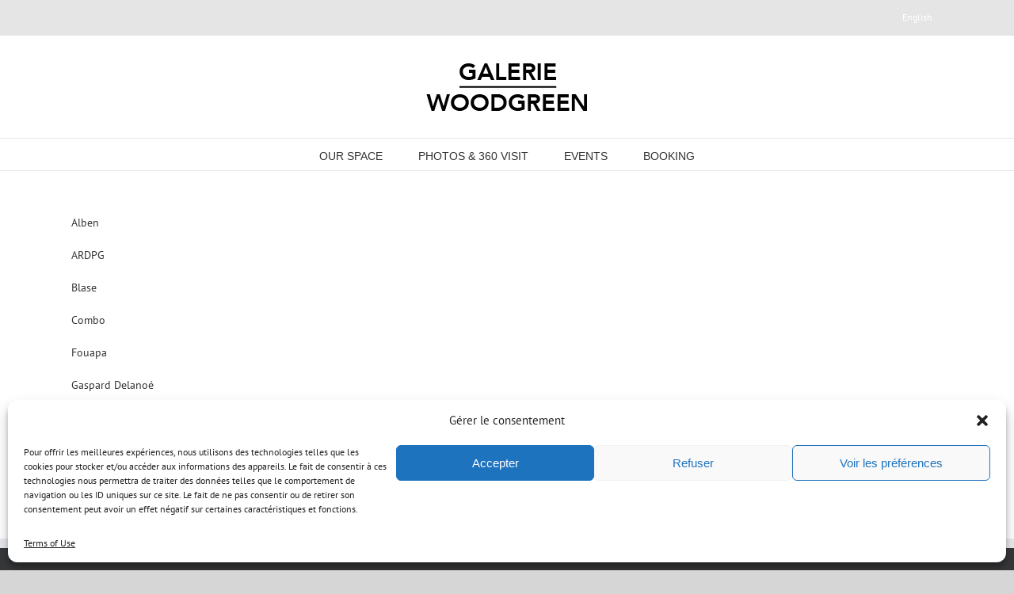

--- FILE ---
content_type: text/css
request_url: https://woodgreen.fr/wp-content/plugins/booking/core/timeline/v2/_out/timeline_v2.1.css?ver=10.6.1
body_size: 4669
content:
:root {
  --wpbc_timeline-row-height: 37px;
  --wpbc_timeline-matrix-row-header-height: 58px;
  --wpbc_timeline-single-row-header-height: 40px;
  --wpbc_timeline-booking-pending-color: #ffd86c;
  --wpbc_timeline-past-booking-pending-color: #fff3d2;
  --wpbc_timeline-booking-pending-border-color: #e49c2d;
  --wpbc_timeline-booking-approved-color: #5A71A1;
  --wpbc_timeline-past-booking-approved-color: #8591aa;
  --wpbc_timeline-booking-approved-border-color: #4B5E85;
  --wpbc_timeline-new-month-border-color: transparent
}
.flex_tl_table {
  -ms-flex-flow: column nowrap;
  flex-flow: column nowrap;
  box-sizing: border-box
}
.wpbc_timeline_client_border .flex_tl_table {
  box-shadow: 0 2px 5px #00000014;
  border: 1px solid #e7e7e7
}
.flex_tl_table .flex_tl_table_header,
.flex_tl_table .flex_tl_table_row_bookings,
.flex_tl_table .flex_tl_table_titles {
  -ms-flex: 1;
  flex: 1;
  display: -ms-flexbox;
  display: flex;
  -ms-flex-flow: row nowrap;
  flex-flow: row nowrap;
  -ms-flex-pack: justify;
  justify-content: space-between
}
.flex_tl_table .flex_tl_table_header .flex_tl_collumn_1,
.flex_tl_table .flex_tl_table_row_bookings .flex_tl_collumn_1,
.flex_tl_table .flex_tl_table_titles .flex_tl_collumn_1 {
  -ms-flex: 0 1 auto;
  flex: 0 1 auto;
  min-width: 0;
  word-wrap: break-word;
  display: -ms-flexbox;
  display: flex;
  -ms-flex-flow: column nowrap;
  flex-flow: column nowrap;
  -ms-flex-pack: center;
  justify-content: center
}
.flex_tl_table .flex_tl_table_header .flex_tl_collumn_2,
.flex_tl_table .flex_tl_table_row_bookings .flex_tl_collumn_2,
.flex_tl_table .flex_tl_table_titles .flex_tl_collumn_2 {
  -ms-flex: 1 1 0px;
  flex: 1 1 0;
  min-width: 0
}
.flex_tl_table .flex_tl_table_header .flex_tl_collumn_2 {
  display: -ms-flexbox;
  display: flex;
  -ms-flex-flow: column nowrap;
  flex-flow: column nowrap;
  -ms-flex-pack: center;
  justify-content: center
}
@media (max-width:782px) {
  .flex_tl_table .flex_tl_table_header,
  .flex_tl_table .flex_tl_table_row_bookings,
  .flex_tl_table .flex_tl_table_titles {
    -ms-flex-flow: row wrap;
    flex-flow: row wrap
  }
  .flex_tl_table .flex_tl_table_row_bookings .flex_tl_collumn_1,
  .flex_tl_table .flex_tl_table_row_bookings .flex_tl_collumn_2,
  .flex_tl_table .flex_tl_table_titles .flex_tl_collumn_1,
  .flex_tl_table .flex_tl_table_titles .flex_tl_collumn_2 {
    width: 100%;
    -ms-flex: 1 1 auto;
    flex: 1 1 auto
  }
}
.flex_tl_table .flex_tl_table_header .flex_tl_collumn_2 .flex_tl_nav {
  display: -ms-flexbox;
  display: flex;
  -ms-flex-flow: row nowrap;
  flex-flow: row nowrap;
  -ms-flex-pack: justify;
  justify-content: space-between;
  -ms-flex-align: baseline;
  align-items: baseline;
  padding: 7px 0 0
}
.flex_tl_table .flex_tl_table_header .flex_tl_collumn_2 .flex_tl_nav .flex_tl_title {
  -ms-flex: 1 1 0px;
  flex: 1 1 0;
  word-break: break-word;
  min-width: 0;
  color: #777
}
.flex_tl_table .flex_tl_table_titles .flex_tl_collumn_2 .flex_tl_dates_bar {
  display: -ms-flexbox;
  display: flex;
  -ms-flex-flow: row nowrap;
  flex-flow: row nowrap;
  -ms-flex-pack: justify;
  justify-content: space-between
}
.flex_tl_table .flex_tl_table_titles .flex_tl_collumn_2 .flex_tl_dates_bar .flex_tl_day_cell {
  -ms-flex: 1 1 0px;
  flex: 1 1 0;
  min-width: 0;
  display: -ms-flexbox;
  display: flex;
  -ms-flex-flow: column nowrap;
  flex-flow: column nowrap;
  -ms-flex-pack: justify;
  justify-content: space-between
}
.flex_tl_table .flex_tl_table_titles .flex_tl_collumn_2 .flex_tl_dates_bar .flex_tl_day_cell .in_cell_date_container,
.flex_tl_table .flex_tl_table_titles .flex_tl_collumn_2 .flex_tl_dates_bar .flex_tl_day_cell .in_cell_month_year {
  -ms-flex: 1;
  flex: 1;
  display: -ms-flexbox;
  display: flex;
  -ms-flex-flow: column wrap;
  flex-flow: column wrap;
  -ms-flex-pack: center;
  justify-content: center;
  overflow: hidden
}
.flex_tl_table .flex_tl_table_titles .flex_tl_collumn_2 .flex_tl_dates_bar .flex_tl_day_cell .in_cell_date_container .in_cell_day_num,
.flex_tl_table .flex_tl_table_titles .flex_tl_collumn_2 .flex_tl_dates_bar .flex_tl_day_cell .in_cell_date_container .in_cell_day_week {
  -ms-flex: 1;
  flex: 1;
  display: -ms-flexbox;
  display: flex;
  -ms-flex-flow: column;
  flex-flow: column;
  -ms-flex-align: center;
  align-items: center;
  -ms-flex-pack: center;
  justify-content: center;
  font-size: 14px;
  font-weight: 600;
  text-align: center
}
.flex_tl_matrix_resources .flex_tl_table .flex_tl_table_titles .flex_tl_collumn_2 .flex_tl_dates_bar .flex_tl_day_cell .in_cell_date_container .in_cell_day_num {
  font-size: 10px;
  font-weight: 400;
  display: none
}
.flex_tl_matrix_resources .flex_tl_table .flex_tl_table_titles .flex_tl_collumn_2 .flex_tl_dates_bar .flex_tl_day_cell .in_cell_date_container .in_cell_day_week,
.flex_tl_single_resource .flex_tl_table .flex_tl_table_titles .flex_tl_collumn_2 .flex_tl_dates_bar .flex_tl_day_cell .in_cell_date_container .in_cell_day_week {
  font-size: 14px
}
.flex_frame_view_days_num_60 .flex_tl_table .flex_tl_table_titles .flex_tl_collumn_2 .flex_tl_dates_bar .flex_tl_day_cell .in_cell_date_container .in_cell_day_num {
  display: none
}
.flex_frame_view_days_num_60 .flex_tl_table .flex_tl_table_titles .flex_tl_collumn_2 .flex_tl_dates_bar .flex_tl_day_cell .in_cell_date_container .in_cell_day_week {
  font-size: 14px
}
.flex_tl_single_resource.flex_frame_view_days_num_365 .flex_tl_table_titles {
  visibility: hidden;
  height: 5px
}
.flex_tl_table .flex_tl_table_titles .flex_tl_collumn_2 .flex_tl_dates_bar_month {
  height: 3em;
  -ms-flex: 0 1 auto;
  flex: 0 1 auto;
  overflow: hidden
}
.flex_tl_table .flex_tl_table_titles .flex_tl_collumn_2 .flex_tl_dates_bar_month.flex_tl_dates_bar .flex_tl_day_cell {
  border: none
}
.flex_tl_table .flex_tl_table_titles .flex_tl_collumn_2 .flex_tl_dates_bar_month .flex_tl_day_cell .in_cell_month_year {
  overflow: visible;
  word-wrap: normal;
  white-space: nowrap
}
.flex_tl_table .flex_tl_table_titles .flex_tl_collumn_2 .flex_tl_dates_bar .flex_tl_day_cell .in_cell_time_section_in_day {
  -ms-flex: 1;
  flex: 1;
  display: -ms-flexbox;
  display: flex;
  -ms-flex-flow: row nowrap;
  flex-flow: row nowrap;
  -ms-flex-pack: justify;
  justify-content: space-between;
  overflow: hidden
}
.flex_tl_table .flex_tl_table_titles .flex_tl_collumn_2 .flex_tl_dates_bar .flex_tl_day_cell .in_cell_time_section_in_day .in_cell_time_hour {
  -ms-flex: 1 1 0px;
  flex: 1 1 0;
  min-width: 0
}
.flex_tl_matrix_resources.flex_frame_view_days_num_1 .flex_tl_table .flex_tl_table_titles .flex_tl_collumn_2 .flex_tl_dates_bar .flex_tl_day_cell .in_cell_date_container,
.flex_tl_single_resource.flex_frame_view_days_num_30 .flex_tl_table .flex_tl_table_titles .flex_tl_collumn_2 .flex_tl_dates_bar .flex_tl_day_cell .in_cell_date_container {
  -ms-flex-flow: row nowrap;
  flex-flow: row nowrap;
  -ms-flex-align: center;
  align-items: center
}
.flex_tl_table .flex_tl_table_row_bookings .flex_tl_collumn_1 .flex_tl_resource_title_dates_container {
  display: -ms-flexbox;
  display: flex;
  -ms-flex-flow: row wrap;
  flex-flow: row wrap;
  -ms-flex-pack: distribute;
  justify-content: space-around
}
.flex_tl_table .flex_tl_table_row_bookings .flex_tl_collumn_1 .flex_tl_resource_title_dates_container .flex_tl_resource_title_dates_days,
.flex_tl_table .flex_tl_table_row_bookings .flex_tl_collumn_1 .flex_tl_resource_title_dates_container .flex_tl_resource_title_dates_weeks {
  -ms-flex: 1 1 0px;
  flex: 1 1 0;
  text-align: left
}
.flex_tl_table .flex_tl_table_row_bookings .flex_tl_collumn_1 .flex_tl_resource_title_dates_container .flex_tl_resource_title_dates_weeks {
  text-align: right;
  padding: 0 1em
}
@media (max-width:782px) {
  .flex_tl_table .flex_tl_table_row_bookings .flex_tl_collumn_1 .flex_tl_resource_title_dates_container {
    -ms-flex-pack: start;
    justify-content: flex-start
  }
  .flex_tl_table .flex_tl_table_row_bookings .flex_tl_collumn_1 .flex_tl_resource_title_dates_container .flex_tl_resource_title_dates_days,
  .flex_tl_table .flex_tl_table_row_bookings .flex_tl_collumn_1 .flex_tl_resource_title_dates_container .flex_tl_resource_title_dates_weeks {
    -ms-flex: 0 1 auto;
    flex: 0 1 auto;
    text-align: left;
    padding: 0 1em
  }
  .flex_timeline_frame .popover {
    width: 98%;
    max-width: 98%
  }
}
.flex_tl_row_height,
.flex_tl_table .flex_tl_table_row_bookings .flex_tl_collumn_2 .flex_tl_dates_bar {
  min-height: var(--wpbc_timeline-row-height)
}
.flex_tl_table .flex_tl_table_row_bookings .flex_tl_collumn_2 .flex_tl_dates_bar.flex_tl_row_bar_show_bookings {
  margin-top: calc(-1 * var(--wpbc_timeline-row-height))
}
.flex_tl_table .flex_tl_table_row_bookings .flex_tl_collumn_2 .flex_tl_dates_bar.flex_tl_row_bar_show_booking_titles {
  margin-top: calc(-1 * var(--wpbc_timeline-row-height));
  overflow: hidden
}
.flex_tl_table .flex_tl_table_row_bookings .flex_tl_collumn_2 .flex_tl_dates_bar {
  display: -ms-flexbox;
  display: flex;
  -ms-flex-flow: row nowrap;
  flex-flow: row nowrap;
  -ms-flex-pack: justify;
  justify-content: space-between
}
.flex_tl_table .flex_tl_table_row_bookings .flex_tl_collumn_2 .flex_tl_dates_bar .flex_tl_day_cell,
.flex_tl_table .flex_tl_table_row_bookings .flex_tl_collumn_2 .flex_tl_dates_bar .in_cell_time_section_in_day,
.flex_tl_table .flex_tl_table_row_bookings .flex_tl_collumn_2 .flex_tl_dates_bar .in_cell_time_section_in_day .in_cell_time_hour {
  -ms-flex: 1 1 0px;
  flex: 1 1 0;
  min-width: 0;
  display: -ms-flexbox;
  display: flex;
  -ms-flex-flow: row nowrap;
  flex-flow: row nowrap;
  -ms-flex-pack: justify;
  justify-content: space-between
}
.flex_tl_table .flex_tl_table_row_bookings .flex_tl_collumn_2 .flex_tl_dates_bar .flex_tl_day_cell .in_cell_date_container_show_dates {
  -ms-flex: 1 1 0px;
  flex: 1 1 0;
  display: -ms-flexbox;
  display: flex;
  -ms-flex-flow: row nowrap;
  flex-flow: row nowrap;
  -ms-flex-pack: center;
  justify-content: center;
  -ms-flex-align: center;
  align-items: center
}
.flex_timeline_frame.flex_frame_view_days_num_1.flex_tl_matrix_resources .flex_tl_table .flex_tl_table_row_bookings .flex_tl_collumn_2 .flex_tl_dates_bar .flex_tl_day_cell .in_cell_date_container_show_dates,
.flex_timeline_frame.flex_frame_view_days_num_30.flex_tl_single_resource .flex_tl_table .flex_tl_table_row_bookings .flex_tl_collumn_2 .flex_tl_dates_bar .flex_tl_day_cell .in_cell_date_container_show_dates {
  -ms-flex-pack: start;
  justify-content: flex-start;
  -ms-flex-align: start;
  align-items: flex-start
}
.flex_tl_table .flex_tl_table_row_bookings .flex_tl_collumn_2 .flex_tl_dates_bar .flex_tl_day_cell .in_cell_date_container_show_bookings {
  -ms-flex: 1 1 0px;
  flex: 1 1 0;
  min-width: 0;
  display: -ms-flexbox;
  display: flex;
  -ms-flex-flow: column nowrap;
  flex-flow: column nowrap;
  -ms-flex-pack: justify;
  justify-content: space-between;
  position: relative
}
.flex_tl_table .flex_tl_table_row_bookings .flex_tl_collumn_2 .flex_tl_dates_bar .flex_tl_day_cell .in_cell_date_container_show_bookings .booking_id {
  -ms-flex: 1 1 0px;
  flex: 1 1 0;
  min-width: 0;
  word-wrap: normal;
  white-space: nowrap
}
.flex_tl_table .flex_tl_table_row_bookings .flex_tl_collumn_2 .flex_tl_dates_bar .flex_tl_day_cell .in_cell_date_container_show_bookings .booking_id.pending_booking {
  border-bottom: 1px dashed #555
}
.flex_tl_table .flex_tl_table_row_bookings .flex_tl_collumn_2 .flex_tl_dates_bar .flex_tl_day_cell .in_cell_date_container_show_bookings .booking_id.approved_booking {
  border-bottom: 1px dashed #ccc;
  background-color: #78a
}
.flex_tl_table .flex_tl_table_row_bookings .flex_tl_collumn_2 .flex_tl_dates_bar .flex_tl_day_cell .in_cell_date_container_show_bookings .booking_id:last-child {
  border-bottom: none
}
.flex_tl_table .flex_tl_table_row_bookings .flex_tl_collumn_2 .flex_tl_dates_bar .flex_tl_day_cell .in_cell_date_container_show_bookings .booking_id .in_cell_date_booking_pipeline_a,
.flex_tl_table .flex_tl_table_row_bookings .flex_tl_collumn_2 .flex_tl_dates_bar .flex_tl_day_cell .in_cell_date_container_show_bookings .booking_id .in_cell_date_booking_pipeline_a:active,
.flex_tl_table .flex_tl_table_row_bookings .flex_tl_collumn_2 .flex_tl_dates_bar .flex_tl_day_cell .in_cell_date_container_show_bookings .booking_id .in_cell_date_booking_pipeline_a:hover {
  position: relative;
  cursor: default;
  outline: 0;
  box-shadow: none
}
.flex_tl_table .flex_tl_table_row_bookings .flex_tl_collumn_2 .flex_tl_dates_bar .flex_tl_day_cell .in_cell_date_container_show_bookings .booking_id .in_cell_date_booking_pipeline_a .in_cell_date_booking_pipeline_a_sizer {
  width: 100%;
  height: 100%
}
.flex_tl_table .flex_tl_table_row_bookings .flex_tl_collumn_2 .flex_tl_dates_bar .flex_tl_day_cell .in_cell_date_container_show_booking_titles {
  display: -ms-flexbox;
  display: flex;
  -ms-flex-flow: column wrap;
  flex-flow: column wrap;
  -ms-flex-pack: start;
  justify-content: flex-start
}
.flex_tl_table .flex_tl_table_row_bookings .flex_tl_collumn_2 .flex_tl_dates_bar .flex_tl_day_cell .in_cell_date_container_show_booking_titles .in_cell_date_booking_title {
  overflow: visible;
  white-space: nowrap;
  word-wrap: initial;
  padding: 0 .5em;
  margin-left: 4px;
  margin-top: 4px;
  z-index: 1
}
.flex_tl_table .flex_tl_table_row_bookings .flex_tl_collumn_2 .flex_tl_dates_bar.flex_tl_row_bar_show_booking_titles .flex_tl_day_cell {
  border: none
}
.flex_tl_table,
.hidden_items {
  display: none
}
.flex_timeline_frame .popover {
  border: 2px solid #555;
  font-size: 12px;
  max-width: 299px;
  max-height: 425px;
  overflow-y: auto;
  scrollbar-width: thin;
  scrollbar-gutter: unset
}
hr.wpbc_tl_popover_booking_separator {
  margin-bottom: 0
}
.wpbc-listing-collumn.field-system-info {
  font-size: 9px;
  font-style: normal;
  line-height: 1.2em;
  text-shadow: none;
  white-space: nowrap;
  padding: 2px 0 0 5px;
  text-align: right;
  color: #777
}
.flex_timeline_frame .popover .popover-title {
  display: -ms-flexbox;
  display: flex;
  -ms-flex-flow: row wrap;
  flex-flow: row wrap;
  -ms-flex-pack: start;
  justify-content: flex-start;
  -ms-flex-align: center;
  align-items: center;
  min-height: 2.5em;
  margin: 0;
  padding: 5px 30px 5px 6px;
  border-radius: 5px 5px 0 0;
  background-color: #fcfcfc
}
.flex_timeline_frame .popover .popover-title .popover-title-id {
  -ms-flex: 0 0 auto;
  flex: 0 0 auto;
  width: 100%;
  font-size: 14px;
  font-weight: 500;
  line-height: 1.8;
  margin: 0;
  padding: 0 12px 0 5px;
  border: 0;
  vertical-align: baseline
}
.flex_timeline_frame .popover .popover-title .popover-title-buttons {
  -ms-flex: 1 1 auto;
  flex: 1 1 auto;
  display: -ms-flexbox;
  display: flex;
  -ms-flex-flow: row wrap;
  flex-flow: row wrap;
  -ms-flex-pack: start;
  justify-content: flex-start;
  margin: 2px 0
}
.flex_timeline_frame .popover .popover-title .popover-title-buttons a,
.flex_timeline_frame .popover .popover-title .popover-title-buttons a:focus,
.flex_timeline_frame .popover .popover-title .popover-title-buttons a:hover {
  -ms-flex: none;
  flex: none;
  box-sizing: border-box;
  margin: 0 5px 0 0;
  padding: 0 10px 1px;
  font-size: 13px;
  height: 28px;
  line-height: 28px;
  white-space: nowrap;
  text-decoration: none;
  cursor: pointer;
  -webkit-appearance: none;
  color: #555;
  border-radius: 3px;
  border: 1px solid #aaa0;
  box-shadow: none;
  outline: 0;
  background: 0 0!important
}
.flex_timeline_frame .popover .popover-title .popover-title-buttons a:hover {
  background: #fafafa;
  border: 1px solid #eee!important;
  color: #23282d
}
.flex_timeline_frame .popover .popover-title .popover-title-buttons .wpbc-buttons-separator {
  margin-right: 1.5em
}
.flex_timeline_frame .popover .popover-close,
.flex_timeline_frame .popover .popover-close:hover {
  position: absolute;
  right: 0;
  top: 0;
  font-size: 20px;
  line-height: 1.5em;
  padding: 5px
}
.flex_timeline_frame .popover .popover-close a,
.flex_timeline_frame .popover .popover-close a:active,
.flex_timeline_frame .popover .popover-close a:focus,
.flex_timeline_frame .popover .popover-close a:hover {
  text-decoration: none;
  border-style: none;
  outline: 0;
  color: #444;
  background: 0 0;
  padding: 0 5px
}
.flex_timeline_frame .popover.bottom > .arrow::after {
  border-bottom-color: transparent
}
.popover-content .flex-popover-content-data {
  display: -ms-flexbox;
  display: flex;
  -ms-flex-flow: column wrap;
  flex-flow: column wrap;
  -ms-flex-pack: justify;
  justify-content: space-between
}
.popover-content .flex-popover-content-data .flex-popover-bars,
.popover-content .wpbc-popover-content-data .booking-dates,
.popover-content .wpbc-popover-content-data .booking-labels,
.popover-content .wpbc-popover-content-data .wpbc-popover-booking-data,
.popover-content .wpbc-popover-content-data .wpbc-popover-booking-notes,
.popover-content .wpbc-popover-content-data .wpbc-popover-cost-bar {
  -ms-flex: 1 1 auto;
  flex: 1 1 auto
}
.popover-content .flex-popover-content-data .flex-popover-bars {
  display: -ms-flexbox;
  display: flex;
  -ms-flex-flow: row nowrap;
  flex-flow: row nowrap;
  -ms-flex-pack: justify;
  justify-content: space-between
}
.popover-content .flex-popover-content-data .flex-popover-bars .flex-popover-labels-bar {
  -ms-flex: 1 1 0px;
  flex: 1 1 0;
  clear: both
}
.popover-content .flex-popover-content-data .flex-popover-bars .flex-popover-cost-bar {
  -ms-flex: none;
  flex: none;
  padding: .3em 0;
  margin: 0
}
.popover-content .flex-popover-content-data .flex-popover-labels-bar {
  display: -ms-flexbox;
  display: flex;
  -ms-flex-flow: row wrap;
  flex-flow: row wrap;
  -ms-flex-pack: start;
  justify-content: flex-start
}
.popover-content .flex-popover-content-data .flex-popover-labels-bar .flex-label {
  -ms-flex: 0 1 auto;
  flex: 0 1 auto;
  min-width: 0
}
.popover-content .flex-popover-content-data .flex-label {
  border: 0;
  border-radius: 3px;
  text-shadow: none;
  box-shadow: 0 0 1px #ddd;
  font-weight: 400;
  font-size: 95%;
  line-height: 1.7em;
  padding: .2em .8em;
  background-color: #5bc0de;
  color: #fff;
  text-align: center;
  vertical-align: baseline;
  margin: .15em .75em .5em 0;
  word-wrap: break-word;
  word-wrap: anywhere;
  white-space: pre-wrap
}
.popover-content .flex-popover-content-data .flex-label .label-prefix {
  font-size: 70%;
  font-weight: 400
}
.popover-content .flex-popover-content-data .flex-label.flex-label-id {
  background: #888
}
.popover-content .flex-popover-content-data .flex-label.flex-label-booking-status.label-pending {
  background: #ffbb45
}
.popover-content .flex-popover-content-data .flex-label.flex-label-booking-status.label-approved {
  background: #9be
}
.popover-content .flex-popover-content-data .flex-label.flex-label-payment.payment-label-success {
  background: #468847
}
.popover-content .flex-popover-content-data .flex-label.flex-label-payment.payment-label-unknown {
  background: #999
}
.popover-content .flex-popover-content-data .flex-label.flex-label-trash {
  background: #d94a48
}
.popover-content .flex-popover-content-data .flex-label.flex-label-resource {
  text-align: left
}
.popover-content .flex-popover-content-data .flex-label.flex-label-cost {
  background: 0 0;
  font-weight: 600;
  color: #333;
  box-shadow: none;
  padding: 0;
  margin: 0
}
.popover-content .flex-popover-content-data .flex-popover-booking-data {
  margin: 1em 0;
  text-align: left;
  font-size: 1.05em;
  line-height: 1.8em;
  color: #333;
  max-width: 100%;
  word-wrap: break-word;
  word-wrap: anywhere
}
.popover-content .flex-popover-content-data .flex-popover-booking-data span.fieldvalue {
  background: 0 0;
  padding: 2px;
  border-radius: 1px;
  margin: 0 .5em 0 0;
  word-break: initial;
  word-wrap: break-word
}
.popover-content .flex-popover-content-data .flex-popover-booking-data label {
  font-weight: 600;
  vertical-align: baseline
}
.popover-content .flex-popover-content-data .flex-popover-booking-data * {
  vertical-align: baseline;
  line-height: 2em
}
.popover-content .flex-popover-content-data .wpbc-popover-booking-notes {
  margin: 0 0 1em;
  max-width: 100%;
  word-break: break-word
}
.popover-content .flex-popover-content-data .flex-label-dates {
  display: -ms-flexbox;
  display: flex;
  -ms-flex-flow: row wrap;
  flex-flow: row wrap;
  -ms-flex-pack: start;
  justify-content: flex-start;
  -ms-flex-align: start;
  align-items: flex-start
}
.popover-content .flex-popover-content-data .flex-label-dates .flex-label.field-booking-date {
  -ms-flex: 0 1 auto;
  flex: 0 1 auto;
  font-size: 103%;
  padding: .1em .7em;
  margin: 0 0 .2em;
  background: #ffbb45
}
.popover-content .flex-popover-content-data .flex-label-dates .date_tire {
  -ms-flex: 0 1 auto;
  flex: 0 1 auto;
  margin: 0 .2em;
  font-size: 175%;
  line-height: 1em
}
.popover-content .flex-popover-content-data .flex-label-dates .flex-label.field-booking-date .field-booking-time {
  font-size: .7em;
  font-weight: 400;
  color: #23282d
}
.popover-content .flex-popover-content-data .flex-label-dates .flex-label.field-booking-date.approved {
  background: #9be
}
.popover-content .wpbc_tl_popover_booking_separator {
  margin: 20px 0;
  border-top: 1px solid #ddd;
  box-shadow: 0 1px 1px #f9f9f9
}
.flex_tl_table {
  background: #fff;
  border: 0 solid #ddd;
  box-shadow: 0 0 0 #eef;
  font-size: 12px;
  border-radius: 4px 4px 0 0;
  color: #777
}
.flex_tl_table .flex_tl_table_header {
  background: 0 0;
  border-bottom: 1px solid #dfdfdf;
  font-size: 15px;
  font-weight: 600;
  color: #606060;
  text-shadow: none;
  line-height: 3em;
  height: 3em;
  overflow: hidden;
  padding-left: 1em;
  border-radius: 4px 4px 0 0
}
.wpbc_timeline_front_end .flex_tl_table .flex_tl_table_header {
  padding: 0 2px
}
.flex_tl_table .flex_tl_table_header .flex_tl_collumn_1,
.flex_tl_table .flex_tl_table_header .flex_tl_collumn_2 {
  font-weight: 600;
  padding: 8px;
  line-height: 1.42857143em
}
.flex_tl_table .flex_tl_table_header .flex_tl_collumn_2 {
  text-align: center
}
.flex_tl_table .flex_tl_table_header .flex_tl_collumn_2 .flex_tl_nav .flex_tl_next,
.flex_tl_table .flex_tl_table_header .flex_tl_collumn_2 .flex_tl_nav .flex_tl_prev {
  font-size: 22px;
  font-weight: 600;
  line-height: 12px;
  color: #777
}
.flex_tl_table .flex_tl_table_header .flex_tl_collumn_2 .flex_tl_nav .flex_tl_next a,
.flex_tl_table .flex_tl_table_header .flex_tl_collumn_2 .flex_tl_nav .flex_tl_next a:hover,
.flex_tl_table .flex_tl_table_header .flex_tl_collumn_2 .flex_tl_nav .flex_tl_prev a,
.flex_tl_table .flex_tl_table_header .flex_tl_collumn_2 .flex_tl_nav .flex_tl_prev a:hover {
  text-decoration: none;
  color: #757575;
  cursor: pointer
}
.flex_tl_table .flex_tl_table_row_bookings {
  border-top: 1px solid #ddd
}
.flex_tl_table .flex_tl_table_row_bookings:nth-of-type(2n+1) {
  background-color: #fff
}
.flex_tl_table .flex_tl_table_row_bookings .flex_tl_collumn_1,
.flex_tl_table .flex_tl_table_titles .flex_tl_collumn_1 {
  font-weight: 600;
  padding: 0 0 0 4px;
  line-height: 1.42857143em;
  box-shadow: none
}
.flex_tl_table .flex_tl_table_row_bookings .flex_tl_collumn_1 .flex_tl_row_height {
  display: -ms-flexbox;
  display: flex;
  -ms-flex-flow: row nowrap;
  flex-flow: row nowrap;
  -ms-flex-pack: start;
  justify-content: flex-start;
  -ms-flex-align: center;
  align-items: center
}
.flex_tl_table .flex_tl_table_row_bookings .flex_tl_collumn_1 .flex_tl_resource_title,
.flex_tl_table .flex_tl_table_titles .flex_tl_collumn_1 {
  font-weight: 400;
  overflow: hidden;
  white-space: nowrap;
  text-overflow: ellipsis
}
.flex_tl_table .flex_tl_table_row_bookings .flex_tl_collumn_1 .flex_tl_resource_title {
  padding-left: 8px;
  font-size: .95em
}
.flex_tl_table .flex_tl_table_row_bookings .flex_tl_collumn_1 .flex_tl_resource_title a {
  border-bottom: 0 dashed;
  color: #789;
  text-shadow: none;
  margin: 0 0 0 2px;
  box-shadow: none;
  outline: 0;
  text-decoration: none
}
.flex_tl_table .flex_tl_table_row_bookings .flex_tl_collumn_1 .flex_tl_resource_title a:active,
.flex_tl_table .flex_tl_table_row_bookings .flex_tl_collumn_1 .flex_tl_resource_title a:focus,
.flex_tl_table .flex_tl_table_row_bookings .flex_tl_collumn_1 .flex_tl_resource_title a:hover {
  text-decoration: underline;
  -webkit-text-decoration-style: dashed;
  text-decoration-style: dashed;
  text-decoration-thickness: 1px;
  text-underline-offset: 3px
}
.flex_tl_table .flex_tl_table_row_bookings .flex_tl_collumn_1 .flex_tl_resource_title.parent {
  font-weight: 600
}
.flex_tl_table .flex_tl_table_row_bookings .flex_tl_collumn_1 .flex_tl_resource_title.child {
  margin-left: 20px
}
.flex_tl_matrix_resources.flex_frame_view_days_num_1 .flex_tl_table .flex_tl_table_titles .flex_tl_collumn_2 .flex_tl_dates_bar,
.flex_tl_single_resource .flex_tl_table .flex_tl_table_titles .flex_tl_collumn_2 .flex_tl_dates_bar_month,
.flex_tl_single_resource.flex_frame_view_days_num_30 .flex_tl_table .flex_tl_table_titles .flex_tl_collumn_2 .flex_tl_dates_bar .flex_tl_day_cell .in_cell_time_section_in_day {
  display: none
}
.flex_tl_matrix_resources.flex_frame_view_days_num_1 .flex_tl_table .flex_tl_table_titles .flex_tl_collumn_2 .flex_tl_dates_bar {
  display: none
}
.flex_tl_matrix_resources.flex_frame_view_days_num_1 .flex_tl_table .flex_tl_table_titles .flex_tl_collumn_2 .flex_tl_dates_bar_month {
  display: -ms-flexbox;
  display: flex;
  height: 100%;
  font-size: 18px;
  text-align: center
}
.flex_tl_table .flex_tl_table_titles .flex_tl_collumn_2 .flex_tl_dates_bar .flex_tl_day_cell {
  border-left: 1px solid #eee
}
.flex_tl_table .flex_tl_table_row_bookings .flex_tl_collumn_2 .flex_tl_dates_bar.flex_tl_row_bar_show_booking_titles .flex_tl_day_cell.new_month,
.flex_tl_table .flex_tl_table_titles .flex_tl_collumn_2 .flex_tl_dates_bar.flex_tl_matrix_resources .flex_tl_day_cell.new_month {
  border-left: 1px solid #c32
}
.flex_tl_table .flex_tl_table_titles .flex_tl_collumn_2 .flex_tl_dates_bar .flex_tl_day_cell.new_month .in_cell_date_container {
  border-left: 2px solid var(--wpbc_timeline-new-month-border-color)
}
.flex_tl_table .flex_tl_table_row_bookings .flex_tl_collumn_2 .flex_tl_dates_bar .flex_tl_day_cell.flex_tl_weekday6 .in_cell_date_container_show_dates,
.flex_tl_table .flex_tl_table_row_bookings .flex_tl_collumn_2 .flex_tl_dates_bar .flex_tl_day_cell.flex_tl_weekday7 .in_cell_date_container_show_dates,
.flex_tl_table .flex_tl_table_titles .flex_tl_collumn_2 .flex_tl_dates_bar .flex_tl_day_cell.flex_tl_weekday6,
.flex_tl_table .flex_tl_table_titles .flex_tl_collumn_2 .flex_tl_dates_bar .flex_tl_day_cell.flex_tl_weekday6 a,
.flex_tl_table .flex_tl_table_titles .flex_tl_collumn_2 .flex_tl_dates_bar .flex_tl_day_cell.flex_tl_weekday7,
.flex_tl_table .flex_tl_table_titles .flex_tl_collumn_2 .flex_tl_dates_bar .flex_tl_day_cell.flex_tl_weekday7 a {
  color: #c32;
  background: #fff
}
.flex_tl_table .flex_tl_table_titles .flex_tl_collumn_2 .flex_tl_dates_bar .flex_tl_day_cell a,
.flex_tl_table .flex_tl_table_titles .flex_tl_collumn_2 .flex_tl_dates_bar .flex_tl_day_cell a:hover {
  color: #789;
  text-decoration: none
}
.flex_tl_table .flex_tl_table_titles .flex_tl_collumn_2 .flex_tl_dates_bar_month {
  border-bottom: 1px solid #eee;
  border-left: 1px solid #eee
}
.flex_tl_table .flex_tl_table_titles .flex_tl_collumn_2 .flex_tl_dates_bar .flex_tl_day_cell .in_cell_month_year {
  color: #c32;
  font-size: .85em;
  font-weight: 600;
  padding: 0 .5em
}
.flex_tl_table .flex_tl_table_titles .flex_tl_collumn_2 .flex_tl_dates_bar .flex_tl_day_cell .in_cell_time_section_in_day .in_cell_time_hour {
  border-left: 1px solid #eee;
  border-top: 1px solid #eee;
  display: -ms-flexbox;
  display: flex;
  -ms-flex-pack: start;
  justify-content: flex-start;
  -ms-flex-align: center;
  align-items: center;
  padding: 0 0 0 2px;
  white-space: nowrap;
  overflow: hidden;
  min-height: 12px;
  font-size: .8em;
  font-weight: 600
}
.flex_tl_table .flex_tl_table_row_bookings .flex_tl_collumn_1 .flex_tl_resource_title_dates_container .flex_tl_resource_title_dates_days.flex_tl_weekday6,
.flex_tl_table .flex_tl_table_row_bookings .flex_tl_collumn_1 .flex_tl_resource_title_dates_container .flex_tl_resource_title_dates_days.flex_tl_weekday7,
.flex_tl_table .flex_tl_table_row_bookings .flex_tl_collumn_1 .flex_tl_resource_title_dates_container .flex_tl_resource_title_dates_weeks.flex_tl_weekday6,
.flex_tl_table .flex_tl_table_row_bookings .flex_tl_collumn_1 .flex_tl_resource_title_dates_container .flex_tl_resource_title_dates_weeks.flex_tl_weekday7 {
  color: #bd7f78
}
.flex_tl_table .flex_tl_table_row_bookings .flex_tl_collumn_2 .flex_tl_dates_bar .flex_tl_day_cell {
  border-left: 1px solid #f1f1f1;
  color: #555;
  font-weight: 400;
  font-size: 10px;
  text-shadow: none
}
.flex_tl_table .flex_tl_table_row_bookings .flex_tl_collumn_2 .flex_tl_dates_bar .flex_tl_day_cell.new_month .in_cell_time_hour:first-child .in_cell_date_container {
  border-left: 2px solid var(--wpbc_timeline-new-month-border-color)
}
.flex_tl_table .flex_tl_table_row_bookings .flex_tl_collumn_2 .flex_tl_dates_bar .flex_tl_day_cell.new_month.exist_booking_in_cell .in_cell_time_hour:first-child .in_cell_date_container {
  border-left: 1px solid var(--wpbc_timeline-new-month-border-color)
}
.flex_tl_table .flex_tl_table_row_bookings .flex_tl_collumn_2 .flex_tl_dates_bar .flex_tl_day_cell .in_cell_date_container_show_bookings.in_cell_date_container_has_several_bookings .booking_id {
  margin-top: .2px;
  margin-bottom: .3px
}
.flex_tl_table .flex_tl_table_row_bookings .flex_tl_collumn_2 .flex_tl_dates_bar .flex_tl_day_cell .in_cell_date_container_show_bookings.in_cell_date_container_has_several_bookings .booking_id:first-child {
  margin-top: 2px
}
.flex_tl_table .flex_tl_table_row_bookings .flex_tl_collumn_2 .flex_tl_dates_bar .flex_tl_day_cell .in_cell_date_container_show_bookings.in_cell_date_container_has_several_bookings .booking_id:last-child {
  margin-bottom: 3px
}
.flex_tl_table .flex_tl_table_row_bookings .flex_tl_collumn_2 .flex_tl_dates_bar .flex_tl_day_cell .in_cell_date_container_show_bookings.in_cell_date_container_has_several_bookings .booking_id.start_new_booking {
  border-radius: 0
}
.flex_tl_table .flex_tl_table_row_bookings .flex_tl_collumn_2 .flex_tl_dates_bar .flex_tl_day_cell .in_cell_date_container_show_bookings .booking_id.start_new_booking {
  border-radius: 5px 0 0 5px
}
.flex_tl_table .flex_tl_table_row_bookings .flex_tl_collumn_2 .flex_tl_dates_bar .flex_tl_day_cell .in_cell_date_container_show_bookings .booking_id.approved_booking.start_new_booking {
  border-color: #616f8b
}
.flex_tl_table .flex_tl_table_row_bookings .flex_tl_collumn_2 .flex_tl_dates_bar .flex_tl_day_cell .in_cell_date_container_show_bookings .booking_id.past_date {
  background-color: #f0cf77
}
.flex_tl_table .flex_tl_table_row_bookings .flex_tl_collumn_2 .flex_tl_dates_bar .flex_tl_day_cell .in_cell_date_container_show_bookings .booking_id.approved_booking.past_date {
  background-color: #9099aa;
  background-color: var(--wpbc_timeline-past-booking-approved-color)
}
.flex_tl_table .flex_tl_table_row_bookings .flex_tl_collumn_2 .flex_tl_dates_bar .flex_tl_day_cell .in_cell_date_container_show_bookings .booking_id.start_new_booking.booking_trash {
  border-left: 2px solid #901c1a
}
.flex_tl_table .flex_tl_table_row_bookings .flex_tl_collumn_2 .flex_tl_dates_bar .flex_tl_day_cell .in_cell_date_container_show_bookings .booking_id.booking_trash {
  background-color: #db6f6d
}
.flex_tl_table .flex_tl_table_row_bookings .flex_tl_collumn_2 .flex_tl_dates_bar.flex_tl_row_bar_show_booking_titles .flex_tl_day_cell.today_date .in_cell_time_section_in_day {
  border-left: 1px solid #090
}
.flex_timeline_frame.flex_frame_view_days_num_1.flex_tl_matrix_resources .flex_tl_table .flex_tl_table_row_bookings .flex_tl_collumn_2 .flex_tl_dates_bar.flex_tl_row_bar_show_booking_titles .flex_tl_day_cell.today_date .in_cell_time_section_in_day,
.flex_timeline_frame.flex_frame_view_days_num_30.flex_tl_single_resource .flex_tl_table .flex_tl_table_row_bookings .flex_tl_collumn_2 .flex_tl_dates_bar.flex_tl_row_bar_show_booking_titles .flex_tl_day_cell.today_date .in_cell_time_section_in_day {
  border-left: none
}
.flex_timeline_frame.flex_frame_view_days_num_1.flex_tl_matrix_resources .flex_tl_table .flex_tl_table_row_bookings .flex_tl_collumn_2 .flex_tl_dates_bar.flex_tl_row_bar_show_booking_titles .flex_tl_day_cell .in_cell_time_section_in_day .in_cell_time_hour.today_time,
.flex_timeline_frame.flex_frame_view_days_num_30.flex_tl_single_resource .flex_tl_table .flex_tl_table_row_bookings .flex_tl_collumn_2 .flex_tl_dates_bar.flex_tl_row_bar_show_booking_titles .flex_tl_day_cell .in_cell_time_section_in_day .in_cell_time_hour.today_time {
  border-left: 1px solid #77ce0f
}
.flex_tl_table .flex_tl_table_row_bookings .flex_tl_collumn_2 .flex_tl_dates_bar .flex_tl_day_cell .in_cell_date_container_show_bookings .booking_id a {
  font-size: 7px;
  font-weight: 600;
  color: #fff;
  cursor: pointer
}
.flex_tl_table .flex_tl_table_row_bookings .flex_tl_collumn_2 .flex_tl_dates_bar .flex_tl_day_cell .in_cell_date_container_show_booking_titles .in_cell_date_booking_title {
  background: #777;
  color: #fff;
  border-left: 2px solid #555;
  cursor: pointer;
  border-radius: 3px;
  font-size: 10px
}
.flex_tl_table .flex_tl_table_row_bookings .flex_tl_collumn_2 .flex_tl_dates_bar .flex_tl_day_cell .in_cell_date_container_show_booking_titles .in_cell_date_booking_title.several_bookings_in_cell {
  font-weight: 600;
  background: #fdab36;
  color: #455366;
  border-left: 2px solid #dd8b16
}
.flex_timeline_frame.flex_frame_view_days_num_1.flex_tl_matrix_resources .flex_tl_table .flex_tl_table_row_bookings .flex_tl_collumn_2 .flex_tl_dates_bar .flex_tl_day_cell .in_cell_date_container_show_dates,
.flex_timeline_frame.flex_frame_view_days_num_30.flex_tl_single_resource .flex_tl_table .flex_tl_table_row_bookings .flex_tl_collumn_2 .flex_tl_dates_bar .flex_tl_day_cell .in_cell_date_container_show_dates {
  border-left: 1px solid #eee;
  border-top: 1px solid #eee;
  font-size: .8em;
  word-wrap: normal;
  white-space: nowrap;
  overflow: hidden;
  padding: 0 2px
}
.wpbc_calendar_overview__header {
  position: relative;
  width: 100%
}
.wpbc_calendar_overview__header .nav-tabs {
  box-shadow: 0 3px 8px #eaeaea;
  border-bottom: 1px solid #e3e3e3;
  display: -ms-flexbox;
  display: flex;
  -ms-flex-flow: row wrap;
  flex-flow: row wrap;
  -ms-flex-pack: start;
  justify-content: flex-start;
  -ms-flex-align: center;
  align-items: center
}
.wpbc_calendar_overview__header .wpbc_calendar_overview__navigation {
  display: -ms-flexbox;
  display: flex;
  -ms-flex-flow: row wrap;
  flex-flow: row wrap;
  -ms-flex-pack: end;
  justify-content: flex-end;
  -ms-flex-align: center;
  align-items: center;
  margin: 4px 5px 4px auto
}
.wpbc_calendar_overview__container {
  padding: 0 1px;
  margin-top: 0;
  border: 1px solid #d5d5d5;
  background: #fff;
  font-size: 13px;
  border-radius: 0 0 3px 3px;
  box-shadow: 0 0 8px #dadada;
  margin-bottom: 25px
}
.wpbc_page_tab__vm_calendar #toolbar_booking_listing.wpbc_timeline_toolbar_container {
  margin: -21px 0 0!important;
  position: relative;
  box-shadow: 0 4px 8px #e4e4e4
}
.wpbc_timeline_toolbar_container .wpdvlp-sub-tabs {
  border-radius: 0 0 2px 2px
}
.wpbc_page_tab__vm_calendar #toolbar_booking_listing.wpbc_timeline_toolbar_container .wpdvlp-sub-tabs {
  padding-bottom: 1px
}
.wpbc_calendar_overview__container .flex_tl_table {
  border-radius: 0;
  border-top: none;
  font-size: 13px
}
.wpbc_timeline_toolbar_structure {
  display: -ms-flexbox;
  display: flex;
  -ms-flex-flow: row wrap;
  flex-flow: row wrap;
  -ms-flex-pack: start;
  justify-content: flex-start;
  -ms-flex-align: center;
  align-items: center
}
.wpbc_timeline_toolbar_structure > * {
  margin-top: 0;
  margin-bottom: 10px;
  margin-right: 15px
}
.wpbc_timeline_toolbar_structure > :last-child {
  margin-left: auto;
  margin-right: 0
}
.wpbc_toolbar_search_by_id_bookings {
  -ms-flex-item-align: end;
  align-self: flex-end
}
@media (max-width:501px) {
  .wpbc_toolbar_search_by_id_bookings {
    display: none
  }
}
.flex_tl__scrolling_sections {
  display: -ms-flexbox;
  display: flex;
  -ms-flex-flow: row nowrap;
  flex-flow: row nowrap;
  -ms-flex-pack: start;
  justify-content: flex-start;
  -ms-flex-align: start;
  align-items: flex-start;
  overflow-y: auto;
  scrollbar-width: thin
}
.flex_tl__scrolling_sections .flex_tl__scrolling_section1 {
  width: 220px;
  overflow-x: auto;
  scrollbar-width: thin;
  box-shadow: 0 0 10px 1px #00000025;
  z-index: 1;
  padding: 0
}
.flex_tl__scrolling_sections .flex_tl__scrolling_section1 > div {
  -ms-flex: 0 1 180px;
  flex: 0 1 180px
}
.flex_tl__scrolling_sections .flex_tl__scrolling_section2 {
  -ms-flex: 1 1 100%;
  flex: 1 1 100%;
  overflow-x: auto;
  scrollbar-width: thin
}
.flex_tl_single_resource.flex_frame_view_days_num_30 .flex_tl__scrolling_sections .flex_tl__scrolling_section2 .flex_tl_row_max_width {
  min-width: 900px
}
.flex_tl_single_resource.flex_frame_view_days_num_90 .flex_tl__scrolling_sections .flex_tl__scrolling_section2 .flex_tl_row_max_width {
  min-width: 350px
}
.flex_tl_single_resource.flex_frame_view_days_num_365 .flex_tl__scrolling_sections .flex_tl__scrolling_section2 .flex_tl_row_max_width {
  min-width: 1400px
}
.flex_tl_matrix_resources.flex_frame_view_days_num_1 .flex_tl__scrolling_sections .flex_tl__scrolling_section2 .flex_tl_row_max_width {
  min-width: 900px
}
.flex_tl_matrix_resources.flex_frame_view_days_num_7 .flex_tl__scrolling_sections .flex_tl__scrolling_section2 .flex_tl_row_max_width {
  min-width: 300px
}
.flex_tl_matrix_resources.flex_frame_view_days_num_30 .flex_tl__scrolling_sections .flex_tl__scrolling_section2 .flex_tl_row_max_width {
  min-width: 1400px
}
.flex_tl_matrix_resources.flex_frame_view_days_num_60 .flex_tl__scrolling_sections .flex_tl__scrolling_section2 .flex_tl_row_max_width {
  min-width: 2800px
}
.flex_tl_table .flex_tl_table_header .flex_tl_collumn_1,
.flex_tl_table .flex_tl_table_header .flex_tl_collumn_2,
.flex_tl_table .flex_tl_table_titles .flex_tl_collumn_1,
.flex_tl_table .flex_tl_table_titles .flex_tl_collumn_2 {
  height: var(--wpbc_timeline-single-row-header-height);
  overflow: hidden
}
.flex_tl_matrix_resources .flex_tl_table .flex_tl_table_header .flex_tl_collumn_1,
.flex_tl_matrix_resources .flex_tl_table .flex_tl_table_header .flex_tl_collumn_2,
.flex_tl_matrix_resources .flex_tl_table .flex_tl_table_titles .flex_tl_collumn_1,
.flex_tl_matrix_resources .flex_tl_table .flex_tl_table_titles .flex_tl_collumn_2 {
  height: var(--wpbc_timeline-matrix-row-header-height)
}
.flex_tl_table .flex_tl_table_header .flex_tl_collumn_2,
.flex_tl_table .flex_tl_table_titles .flex_tl_collumn_2 {
  display: -ms-flexbox;
  display: flex;
  -ms-flex-flow: column nowrap;
  flex-flow: column nowrap;
  -ms-flex-pack: start;
  justify-content: flex-start;
  -ms-flex-align: stretch;
  align-items: stretch
}
.flex_tl_table .flex_tl_table_header .flex_tl_collumn_2 > div,
.flex_tl_table .flex_tl_table_titles .flex_tl_collumn_2 > div {
  -ms-flex: 1 1 100%;
  flex: 1 1 100%
}
.flex_tl_table .flex_tl_table_row_bookings .flex_tl_collumn_2 .flex_tl_dates_bar .flex_tl_day_cell .in_cell_date_container_show_bookings .booking_id {
  margin-left: -1px;
  margin-top: 2px;
  margin-bottom: 3px;
  opacity: .8;
  background: none;
  background-color: var(--wpbc_timeline-booking-pending-color)
}
.flex_tl_table .flex_tl_table_row_bookings .flex_tl_collumn_2 .flex_tl_dates_bar .flex_tl_day_cell .in_cell_date_container_show_bookings .booking_id.start_new_booking {
  border-left: 2px solid #df8d18
}
.flex_tl_table .flex_tl_table_row_bookings .flex_tl_collumn_2 .flex_tl_dates_bar .flex_tl_day_cell .in_cell_date_container_show_bookings .booking_id.approved_booking {
  background-color: var(--wpbc_timeline-booking-approved-color)
}
.flex_tl_table .flex_tl_table_row_bookings .flex_tl_collumn_2 .flex_tl_dates_bar .flex_tl_day_cell .in_cell_date_container_show_bookings .booking_id.past_date {
  background-color: var(--wpbc_timeline-past-booking-pending-color)
}
.flex_tl_table .flex_tl_table_row_bookings .flex_tl_collumn_2 .flex_tl_dates_bar .flex_tl_day_cell .in_cell_date_container_show_bookings .booking_id.booking_change_over {
  border: none;
  height: calc(100% - 5px);
  position: absolute;
  width: calc(100% + 1px);
  margin: 2px -1px 0
}
.flex_tl_table .flex_tl_table_row_bookings .flex_tl_collumn_2 .flex_tl_dates_bar .flex_tl_day_cell .in_cell_date_container_show_bookings .booking_id.booking_check_in {
  background: linear-gradient(to bottom right,#fff0 0,#fff0 50%,var(--wpbc_timeline-booking-pending-border-color) 50%,var(--wpbc_timeline-booking-pending-border-color) 52%,var(--wpbc_timeline-booking-pending-color) 52%,var(--wpbc_timeline-booking-pending-color) 100%)
}
.flex_tl_table .flex_tl_table_row_bookings .flex_tl_collumn_2 .flex_tl_dates_bar .flex_tl_day_cell .in_cell_date_container_show_bookings .booking_id.booking_check_out {
  background: linear-gradient(to top left,#fff0 0,#fff0 50%,var(--wpbc_timeline-booking-pending-color) 50%,var(--wpbc_timeline-booking-pending-color) 100%)
}
.flex_tl_table .flex_tl_table_row_bookings .flex_tl_collumn_2 .flex_tl_dates_bar .flex_tl_day_cell .in_cell_date_container_show_bookings .booking_id.approved_booking.booking_check_in {
  background: linear-gradient(to bottom right,#fff0 0,#fff0 50%,var(--wpbc_timeline-booking-approved-border-color) 50%,var(--wpbc_timeline-booking-approved-border-color) 52%,var(--wpbc_timeline-booking-approved-color) 52%,var(--wpbc_timeline-booking-approved-color) 100%)
}
.flex_tl_table .flex_tl_table_row_bookings .flex_tl_collumn_2 .flex_tl_dates_bar .flex_tl_day_cell .in_cell_date_container_show_bookings .booking_id.approved_booking.booking_check_out {
  background: linear-gradient(to top left,#fff0 0,#fff0 50%,var(--wpbc_timeline-booking-approved-color) 50%,var(--wpbc_timeline-booking-approved-color) 100%)
}
.flex_tl_table .flex_tl_table_row_bookings .flex_tl_collumn_2 .flex_tl_dates_bar .flex_tl_day_cell .in_cell_date_container_show_bookings .booking_id.booking_check_in.past_date {
  background: linear-gradient(to bottom right,#fff0 0,#fff0 50%,var(--wpbc_timeline-booking-pending-border-color) 50%,var(--wpbc_timeline-booking-pending-border-color) 52%,var(--wpbc_timeline-past-booking-pending-color) 52%,var(--wpbc_timeline-past-booking-pending-color) 100%)
}
.flex_tl_table .flex_tl_table_row_bookings .flex_tl_collumn_2 .flex_tl_dates_bar .flex_tl_day_cell .in_cell_date_container_show_bookings .booking_id.booking_check_out.past_date {
  background: linear-gradient(to top left,#fff0 0,#fff0 50%,var(--wpbc_timeline-past-booking-pending-color) 50%,var(--wpbc_timeline-past-booking-pending-color) 100%)
}
.flex_tl_table .flex_tl_table_row_bookings .flex_tl_collumn_2 .flex_tl_dates_bar .flex_tl_day_cell .in_cell_date_container_show_bookings .booking_id.approved_booking.booking_check_in.past_date {
  background: linear-gradient(to bottom right,#fff0 0,#fff0 50%,var(--wpbc_timeline-booking-approved-border-color) 50%,var(--wpbc_timeline-booking-approved-border-color) 52%,var(--wpbc_timeline-past-booking-approved-color) 52%,var(--wpbc_timeline-past-booking-approved-color) 100%)
}
.flex_tl_table .flex_tl_table_row_bookings .flex_tl_collumn_2 .flex_tl_dates_bar .flex_tl_day_cell .in_cell_date_container_show_bookings .booking_id.approved_booking.booking_check_out.past_date {
  background: linear-gradient(to top left,#fff0 0,#fff0 50%,var(--wpbc_timeline-past-booking-approved-color) 50%,var(--wpbc_timeline-past-booking-approved-color) 100%)
}
.flex_tl_table .flex_tl_table_row_bookings .flex_tl_collumn_2 .flex_tl_dates_bar .flex_tl_day_cell .in_cell_date_container_show_booking_titles .in_cell_date_booking_title:active,
.flex_tl_table .flex_tl_table_row_bookings .flex_tl_collumn_2 .flex_tl_dates_bar .flex_tl_day_cell .in_cell_date_container_show_booking_titles .in_cell_date_booking_title:focus,
.flex_tl_table .flex_tl_table_row_bookings .flex_tl_collumn_2 .flex_tl_dates_bar .flex_tl_day_cell .in_cell_date_container_show_booking_titles .in_cell_date_booking_title:hover {
  outline: 0;
  box-shadow: 0 0 0 2px #a6bbe5;
  box-shadow: 0 0 4px -1px #000;
  -webkit-text-decoration-style: dashed;
  text-decoration-style: dashed;
  text-decoration-thickness: 0;
  text-underline-offset: 2px
}
.wp-core-ui .wpbc_page .wpbc_calendar_overview__navigation .wpbc_button_no_background {
  background: 0 0;
  border: none!important;
  box-shadow: none!important;
  line-height: 2.5
}
.wp-core-ui .wpbc_page .wpbc_calendar_overview__navigation .wpbc_button_no_background .menu_icon:before {
  font-size: 19px
}

--- FILE ---
content_type: text/plain
request_url: https://www.google-analytics.com/j/collect?v=1&_v=j102&a=1647955308&t=pageview&_s=1&dl=https%3A%2F%2Fwoodgreen.fr%2Fartists%2F%3Flang%3Den&ul=en-us%40posix&dt=Artists%20%E2%80%93%20Galerie%20WoodGreen&sr=1280x720&vp=1280x720&_u=AACAAEABAAAAACAAI~&jid=&gjid=&cid=1732936887.1769085971&tid=UA-122997624-1&_gid=1312466236.1769085971&_slc=1&z=1213818759
body_size: -828
content:
2,cG-JXNH5MWJXX